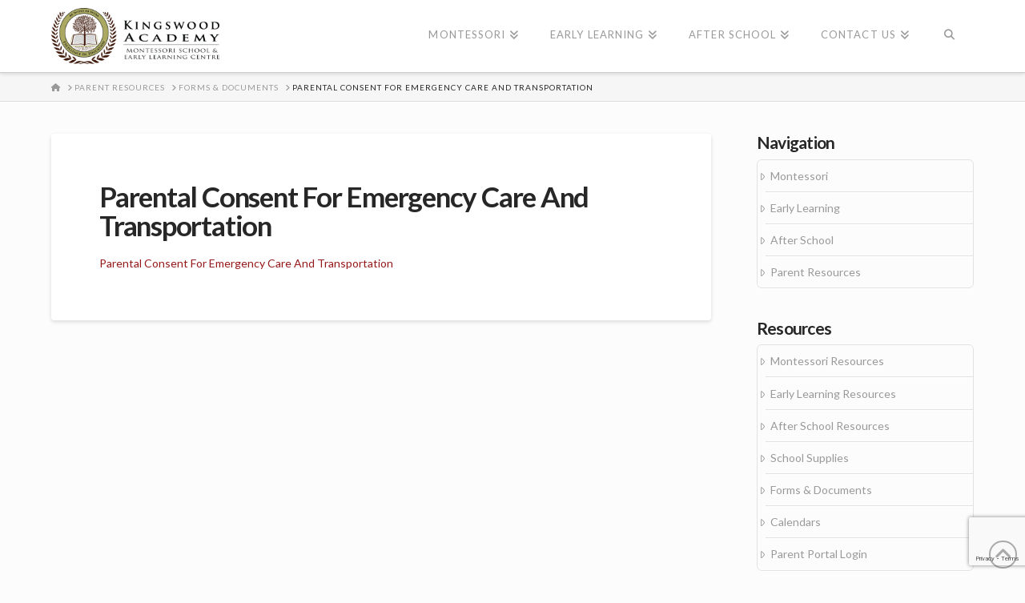

--- FILE ---
content_type: text/html; charset=utf-8
request_url: https://www.google.com/recaptcha/api2/anchor?ar=1&k=6LfvdIQUAAAAANjvP3E0-w9oSxf4vp6Fqc4z_vI0&co=aHR0cHM6Ly9raW5nc3dvb2RhY2FkZW15LmNhOjQ0Mw..&hl=en&v=9TiwnJFHeuIw_s0wSd3fiKfN&size=invisible&anchor-ms=20000&execute-ms=30000&cb=m4d94voljltv
body_size: 48338
content:
<!DOCTYPE HTML><html dir="ltr" lang="en"><head><meta http-equiv="Content-Type" content="text/html; charset=UTF-8">
<meta http-equiv="X-UA-Compatible" content="IE=edge">
<title>reCAPTCHA</title>
<style type="text/css">
/* cyrillic-ext */
@font-face {
  font-family: 'Roboto';
  font-style: normal;
  font-weight: 400;
  font-stretch: 100%;
  src: url(//fonts.gstatic.com/s/roboto/v48/KFO7CnqEu92Fr1ME7kSn66aGLdTylUAMa3GUBHMdazTgWw.woff2) format('woff2');
  unicode-range: U+0460-052F, U+1C80-1C8A, U+20B4, U+2DE0-2DFF, U+A640-A69F, U+FE2E-FE2F;
}
/* cyrillic */
@font-face {
  font-family: 'Roboto';
  font-style: normal;
  font-weight: 400;
  font-stretch: 100%;
  src: url(//fonts.gstatic.com/s/roboto/v48/KFO7CnqEu92Fr1ME7kSn66aGLdTylUAMa3iUBHMdazTgWw.woff2) format('woff2');
  unicode-range: U+0301, U+0400-045F, U+0490-0491, U+04B0-04B1, U+2116;
}
/* greek-ext */
@font-face {
  font-family: 'Roboto';
  font-style: normal;
  font-weight: 400;
  font-stretch: 100%;
  src: url(//fonts.gstatic.com/s/roboto/v48/KFO7CnqEu92Fr1ME7kSn66aGLdTylUAMa3CUBHMdazTgWw.woff2) format('woff2');
  unicode-range: U+1F00-1FFF;
}
/* greek */
@font-face {
  font-family: 'Roboto';
  font-style: normal;
  font-weight: 400;
  font-stretch: 100%;
  src: url(//fonts.gstatic.com/s/roboto/v48/KFO7CnqEu92Fr1ME7kSn66aGLdTylUAMa3-UBHMdazTgWw.woff2) format('woff2');
  unicode-range: U+0370-0377, U+037A-037F, U+0384-038A, U+038C, U+038E-03A1, U+03A3-03FF;
}
/* math */
@font-face {
  font-family: 'Roboto';
  font-style: normal;
  font-weight: 400;
  font-stretch: 100%;
  src: url(//fonts.gstatic.com/s/roboto/v48/KFO7CnqEu92Fr1ME7kSn66aGLdTylUAMawCUBHMdazTgWw.woff2) format('woff2');
  unicode-range: U+0302-0303, U+0305, U+0307-0308, U+0310, U+0312, U+0315, U+031A, U+0326-0327, U+032C, U+032F-0330, U+0332-0333, U+0338, U+033A, U+0346, U+034D, U+0391-03A1, U+03A3-03A9, U+03B1-03C9, U+03D1, U+03D5-03D6, U+03F0-03F1, U+03F4-03F5, U+2016-2017, U+2034-2038, U+203C, U+2040, U+2043, U+2047, U+2050, U+2057, U+205F, U+2070-2071, U+2074-208E, U+2090-209C, U+20D0-20DC, U+20E1, U+20E5-20EF, U+2100-2112, U+2114-2115, U+2117-2121, U+2123-214F, U+2190, U+2192, U+2194-21AE, U+21B0-21E5, U+21F1-21F2, U+21F4-2211, U+2213-2214, U+2216-22FF, U+2308-230B, U+2310, U+2319, U+231C-2321, U+2336-237A, U+237C, U+2395, U+239B-23B7, U+23D0, U+23DC-23E1, U+2474-2475, U+25AF, U+25B3, U+25B7, U+25BD, U+25C1, U+25CA, U+25CC, U+25FB, U+266D-266F, U+27C0-27FF, U+2900-2AFF, U+2B0E-2B11, U+2B30-2B4C, U+2BFE, U+3030, U+FF5B, U+FF5D, U+1D400-1D7FF, U+1EE00-1EEFF;
}
/* symbols */
@font-face {
  font-family: 'Roboto';
  font-style: normal;
  font-weight: 400;
  font-stretch: 100%;
  src: url(//fonts.gstatic.com/s/roboto/v48/KFO7CnqEu92Fr1ME7kSn66aGLdTylUAMaxKUBHMdazTgWw.woff2) format('woff2');
  unicode-range: U+0001-000C, U+000E-001F, U+007F-009F, U+20DD-20E0, U+20E2-20E4, U+2150-218F, U+2190, U+2192, U+2194-2199, U+21AF, U+21E6-21F0, U+21F3, U+2218-2219, U+2299, U+22C4-22C6, U+2300-243F, U+2440-244A, U+2460-24FF, U+25A0-27BF, U+2800-28FF, U+2921-2922, U+2981, U+29BF, U+29EB, U+2B00-2BFF, U+4DC0-4DFF, U+FFF9-FFFB, U+10140-1018E, U+10190-1019C, U+101A0, U+101D0-101FD, U+102E0-102FB, U+10E60-10E7E, U+1D2C0-1D2D3, U+1D2E0-1D37F, U+1F000-1F0FF, U+1F100-1F1AD, U+1F1E6-1F1FF, U+1F30D-1F30F, U+1F315, U+1F31C, U+1F31E, U+1F320-1F32C, U+1F336, U+1F378, U+1F37D, U+1F382, U+1F393-1F39F, U+1F3A7-1F3A8, U+1F3AC-1F3AF, U+1F3C2, U+1F3C4-1F3C6, U+1F3CA-1F3CE, U+1F3D4-1F3E0, U+1F3ED, U+1F3F1-1F3F3, U+1F3F5-1F3F7, U+1F408, U+1F415, U+1F41F, U+1F426, U+1F43F, U+1F441-1F442, U+1F444, U+1F446-1F449, U+1F44C-1F44E, U+1F453, U+1F46A, U+1F47D, U+1F4A3, U+1F4B0, U+1F4B3, U+1F4B9, U+1F4BB, U+1F4BF, U+1F4C8-1F4CB, U+1F4D6, U+1F4DA, U+1F4DF, U+1F4E3-1F4E6, U+1F4EA-1F4ED, U+1F4F7, U+1F4F9-1F4FB, U+1F4FD-1F4FE, U+1F503, U+1F507-1F50B, U+1F50D, U+1F512-1F513, U+1F53E-1F54A, U+1F54F-1F5FA, U+1F610, U+1F650-1F67F, U+1F687, U+1F68D, U+1F691, U+1F694, U+1F698, U+1F6AD, U+1F6B2, U+1F6B9-1F6BA, U+1F6BC, U+1F6C6-1F6CF, U+1F6D3-1F6D7, U+1F6E0-1F6EA, U+1F6F0-1F6F3, U+1F6F7-1F6FC, U+1F700-1F7FF, U+1F800-1F80B, U+1F810-1F847, U+1F850-1F859, U+1F860-1F887, U+1F890-1F8AD, U+1F8B0-1F8BB, U+1F8C0-1F8C1, U+1F900-1F90B, U+1F93B, U+1F946, U+1F984, U+1F996, U+1F9E9, U+1FA00-1FA6F, U+1FA70-1FA7C, U+1FA80-1FA89, U+1FA8F-1FAC6, U+1FACE-1FADC, U+1FADF-1FAE9, U+1FAF0-1FAF8, U+1FB00-1FBFF;
}
/* vietnamese */
@font-face {
  font-family: 'Roboto';
  font-style: normal;
  font-weight: 400;
  font-stretch: 100%;
  src: url(//fonts.gstatic.com/s/roboto/v48/KFO7CnqEu92Fr1ME7kSn66aGLdTylUAMa3OUBHMdazTgWw.woff2) format('woff2');
  unicode-range: U+0102-0103, U+0110-0111, U+0128-0129, U+0168-0169, U+01A0-01A1, U+01AF-01B0, U+0300-0301, U+0303-0304, U+0308-0309, U+0323, U+0329, U+1EA0-1EF9, U+20AB;
}
/* latin-ext */
@font-face {
  font-family: 'Roboto';
  font-style: normal;
  font-weight: 400;
  font-stretch: 100%;
  src: url(//fonts.gstatic.com/s/roboto/v48/KFO7CnqEu92Fr1ME7kSn66aGLdTylUAMa3KUBHMdazTgWw.woff2) format('woff2');
  unicode-range: U+0100-02BA, U+02BD-02C5, U+02C7-02CC, U+02CE-02D7, U+02DD-02FF, U+0304, U+0308, U+0329, U+1D00-1DBF, U+1E00-1E9F, U+1EF2-1EFF, U+2020, U+20A0-20AB, U+20AD-20C0, U+2113, U+2C60-2C7F, U+A720-A7FF;
}
/* latin */
@font-face {
  font-family: 'Roboto';
  font-style: normal;
  font-weight: 400;
  font-stretch: 100%;
  src: url(//fonts.gstatic.com/s/roboto/v48/KFO7CnqEu92Fr1ME7kSn66aGLdTylUAMa3yUBHMdazQ.woff2) format('woff2');
  unicode-range: U+0000-00FF, U+0131, U+0152-0153, U+02BB-02BC, U+02C6, U+02DA, U+02DC, U+0304, U+0308, U+0329, U+2000-206F, U+20AC, U+2122, U+2191, U+2193, U+2212, U+2215, U+FEFF, U+FFFD;
}
/* cyrillic-ext */
@font-face {
  font-family: 'Roboto';
  font-style: normal;
  font-weight: 500;
  font-stretch: 100%;
  src: url(//fonts.gstatic.com/s/roboto/v48/KFO7CnqEu92Fr1ME7kSn66aGLdTylUAMa3GUBHMdazTgWw.woff2) format('woff2');
  unicode-range: U+0460-052F, U+1C80-1C8A, U+20B4, U+2DE0-2DFF, U+A640-A69F, U+FE2E-FE2F;
}
/* cyrillic */
@font-face {
  font-family: 'Roboto';
  font-style: normal;
  font-weight: 500;
  font-stretch: 100%;
  src: url(//fonts.gstatic.com/s/roboto/v48/KFO7CnqEu92Fr1ME7kSn66aGLdTylUAMa3iUBHMdazTgWw.woff2) format('woff2');
  unicode-range: U+0301, U+0400-045F, U+0490-0491, U+04B0-04B1, U+2116;
}
/* greek-ext */
@font-face {
  font-family: 'Roboto';
  font-style: normal;
  font-weight: 500;
  font-stretch: 100%;
  src: url(//fonts.gstatic.com/s/roboto/v48/KFO7CnqEu92Fr1ME7kSn66aGLdTylUAMa3CUBHMdazTgWw.woff2) format('woff2');
  unicode-range: U+1F00-1FFF;
}
/* greek */
@font-face {
  font-family: 'Roboto';
  font-style: normal;
  font-weight: 500;
  font-stretch: 100%;
  src: url(//fonts.gstatic.com/s/roboto/v48/KFO7CnqEu92Fr1ME7kSn66aGLdTylUAMa3-UBHMdazTgWw.woff2) format('woff2');
  unicode-range: U+0370-0377, U+037A-037F, U+0384-038A, U+038C, U+038E-03A1, U+03A3-03FF;
}
/* math */
@font-face {
  font-family: 'Roboto';
  font-style: normal;
  font-weight: 500;
  font-stretch: 100%;
  src: url(//fonts.gstatic.com/s/roboto/v48/KFO7CnqEu92Fr1ME7kSn66aGLdTylUAMawCUBHMdazTgWw.woff2) format('woff2');
  unicode-range: U+0302-0303, U+0305, U+0307-0308, U+0310, U+0312, U+0315, U+031A, U+0326-0327, U+032C, U+032F-0330, U+0332-0333, U+0338, U+033A, U+0346, U+034D, U+0391-03A1, U+03A3-03A9, U+03B1-03C9, U+03D1, U+03D5-03D6, U+03F0-03F1, U+03F4-03F5, U+2016-2017, U+2034-2038, U+203C, U+2040, U+2043, U+2047, U+2050, U+2057, U+205F, U+2070-2071, U+2074-208E, U+2090-209C, U+20D0-20DC, U+20E1, U+20E5-20EF, U+2100-2112, U+2114-2115, U+2117-2121, U+2123-214F, U+2190, U+2192, U+2194-21AE, U+21B0-21E5, U+21F1-21F2, U+21F4-2211, U+2213-2214, U+2216-22FF, U+2308-230B, U+2310, U+2319, U+231C-2321, U+2336-237A, U+237C, U+2395, U+239B-23B7, U+23D0, U+23DC-23E1, U+2474-2475, U+25AF, U+25B3, U+25B7, U+25BD, U+25C1, U+25CA, U+25CC, U+25FB, U+266D-266F, U+27C0-27FF, U+2900-2AFF, U+2B0E-2B11, U+2B30-2B4C, U+2BFE, U+3030, U+FF5B, U+FF5D, U+1D400-1D7FF, U+1EE00-1EEFF;
}
/* symbols */
@font-face {
  font-family: 'Roboto';
  font-style: normal;
  font-weight: 500;
  font-stretch: 100%;
  src: url(//fonts.gstatic.com/s/roboto/v48/KFO7CnqEu92Fr1ME7kSn66aGLdTylUAMaxKUBHMdazTgWw.woff2) format('woff2');
  unicode-range: U+0001-000C, U+000E-001F, U+007F-009F, U+20DD-20E0, U+20E2-20E4, U+2150-218F, U+2190, U+2192, U+2194-2199, U+21AF, U+21E6-21F0, U+21F3, U+2218-2219, U+2299, U+22C4-22C6, U+2300-243F, U+2440-244A, U+2460-24FF, U+25A0-27BF, U+2800-28FF, U+2921-2922, U+2981, U+29BF, U+29EB, U+2B00-2BFF, U+4DC0-4DFF, U+FFF9-FFFB, U+10140-1018E, U+10190-1019C, U+101A0, U+101D0-101FD, U+102E0-102FB, U+10E60-10E7E, U+1D2C0-1D2D3, U+1D2E0-1D37F, U+1F000-1F0FF, U+1F100-1F1AD, U+1F1E6-1F1FF, U+1F30D-1F30F, U+1F315, U+1F31C, U+1F31E, U+1F320-1F32C, U+1F336, U+1F378, U+1F37D, U+1F382, U+1F393-1F39F, U+1F3A7-1F3A8, U+1F3AC-1F3AF, U+1F3C2, U+1F3C4-1F3C6, U+1F3CA-1F3CE, U+1F3D4-1F3E0, U+1F3ED, U+1F3F1-1F3F3, U+1F3F5-1F3F7, U+1F408, U+1F415, U+1F41F, U+1F426, U+1F43F, U+1F441-1F442, U+1F444, U+1F446-1F449, U+1F44C-1F44E, U+1F453, U+1F46A, U+1F47D, U+1F4A3, U+1F4B0, U+1F4B3, U+1F4B9, U+1F4BB, U+1F4BF, U+1F4C8-1F4CB, U+1F4D6, U+1F4DA, U+1F4DF, U+1F4E3-1F4E6, U+1F4EA-1F4ED, U+1F4F7, U+1F4F9-1F4FB, U+1F4FD-1F4FE, U+1F503, U+1F507-1F50B, U+1F50D, U+1F512-1F513, U+1F53E-1F54A, U+1F54F-1F5FA, U+1F610, U+1F650-1F67F, U+1F687, U+1F68D, U+1F691, U+1F694, U+1F698, U+1F6AD, U+1F6B2, U+1F6B9-1F6BA, U+1F6BC, U+1F6C6-1F6CF, U+1F6D3-1F6D7, U+1F6E0-1F6EA, U+1F6F0-1F6F3, U+1F6F7-1F6FC, U+1F700-1F7FF, U+1F800-1F80B, U+1F810-1F847, U+1F850-1F859, U+1F860-1F887, U+1F890-1F8AD, U+1F8B0-1F8BB, U+1F8C0-1F8C1, U+1F900-1F90B, U+1F93B, U+1F946, U+1F984, U+1F996, U+1F9E9, U+1FA00-1FA6F, U+1FA70-1FA7C, U+1FA80-1FA89, U+1FA8F-1FAC6, U+1FACE-1FADC, U+1FADF-1FAE9, U+1FAF0-1FAF8, U+1FB00-1FBFF;
}
/* vietnamese */
@font-face {
  font-family: 'Roboto';
  font-style: normal;
  font-weight: 500;
  font-stretch: 100%;
  src: url(//fonts.gstatic.com/s/roboto/v48/KFO7CnqEu92Fr1ME7kSn66aGLdTylUAMa3OUBHMdazTgWw.woff2) format('woff2');
  unicode-range: U+0102-0103, U+0110-0111, U+0128-0129, U+0168-0169, U+01A0-01A1, U+01AF-01B0, U+0300-0301, U+0303-0304, U+0308-0309, U+0323, U+0329, U+1EA0-1EF9, U+20AB;
}
/* latin-ext */
@font-face {
  font-family: 'Roboto';
  font-style: normal;
  font-weight: 500;
  font-stretch: 100%;
  src: url(//fonts.gstatic.com/s/roboto/v48/KFO7CnqEu92Fr1ME7kSn66aGLdTylUAMa3KUBHMdazTgWw.woff2) format('woff2');
  unicode-range: U+0100-02BA, U+02BD-02C5, U+02C7-02CC, U+02CE-02D7, U+02DD-02FF, U+0304, U+0308, U+0329, U+1D00-1DBF, U+1E00-1E9F, U+1EF2-1EFF, U+2020, U+20A0-20AB, U+20AD-20C0, U+2113, U+2C60-2C7F, U+A720-A7FF;
}
/* latin */
@font-face {
  font-family: 'Roboto';
  font-style: normal;
  font-weight: 500;
  font-stretch: 100%;
  src: url(//fonts.gstatic.com/s/roboto/v48/KFO7CnqEu92Fr1ME7kSn66aGLdTylUAMa3yUBHMdazQ.woff2) format('woff2');
  unicode-range: U+0000-00FF, U+0131, U+0152-0153, U+02BB-02BC, U+02C6, U+02DA, U+02DC, U+0304, U+0308, U+0329, U+2000-206F, U+20AC, U+2122, U+2191, U+2193, U+2212, U+2215, U+FEFF, U+FFFD;
}
/* cyrillic-ext */
@font-face {
  font-family: 'Roboto';
  font-style: normal;
  font-weight: 900;
  font-stretch: 100%;
  src: url(//fonts.gstatic.com/s/roboto/v48/KFO7CnqEu92Fr1ME7kSn66aGLdTylUAMa3GUBHMdazTgWw.woff2) format('woff2');
  unicode-range: U+0460-052F, U+1C80-1C8A, U+20B4, U+2DE0-2DFF, U+A640-A69F, U+FE2E-FE2F;
}
/* cyrillic */
@font-face {
  font-family: 'Roboto';
  font-style: normal;
  font-weight: 900;
  font-stretch: 100%;
  src: url(//fonts.gstatic.com/s/roboto/v48/KFO7CnqEu92Fr1ME7kSn66aGLdTylUAMa3iUBHMdazTgWw.woff2) format('woff2');
  unicode-range: U+0301, U+0400-045F, U+0490-0491, U+04B0-04B1, U+2116;
}
/* greek-ext */
@font-face {
  font-family: 'Roboto';
  font-style: normal;
  font-weight: 900;
  font-stretch: 100%;
  src: url(//fonts.gstatic.com/s/roboto/v48/KFO7CnqEu92Fr1ME7kSn66aGLdTylUAMa3CUBHMdazTgWw.woff2) format('woff2');
  unicode-range: U+1F00-1FFF;
}
/* greek */
@font-face {
  font-family: 'Roboto';
  font-style: normal;
  font-weight: 900;
  font-stretch: 100%;
  src: url(//fonts.gstatic.com/s/roboto/v48/KFO7CnqEu92Fr1ME7kSn66aGLdTylUAMa3-UBHMdazTgWw.woff2) format('woff2');
  unicode-range: U+0370-0377, U+037A-037F, U+0384-038A, U+038C, U+038E-03A1, U+03A3-03FF;
}
/* math */
@font-face {
  font-family: 'Roboto';
  font-style: normal;
  font-weight: 900;
  font-stretch: 100%;
  src: url(//fonts.gstatic.com/s/roboto/v48/KFO7CnqEu92Fr1ME7kSn66aGLdTylUAMawCUBHMdazTgWw.woff2) format('woff2');
  unicode-range: U+0302-0303, U+0305, U+0307-0308, U+0310, U+0312, U+0315, U+031A, U+0326-0327, U+032C, U+032F-0330, U+0332-0333, U+0338, U+033A, U+0346, U+034D, U+0391-03A1, U+03A3-03A9, U+03B1-03C9, U+03D1, U+03D5-03D6, U+03F0-03F1, U+03F4-03F5, U+2016-2017, U+2034-2038, U+203C, U+2040, U+2043, U+2047, U+2050, U+2057, U+205F, U+2070-2071, U+2074-208E, U+2090-209C, U+20D0-20DC, U+20E1, U+20E5-20EF, U+2100-2112, U+2114-2115, U+2117-2121, U+2123-214F, U+2190, U+2192, U+2194-21AE, U+21B0-21E5, U+21F1-21F2, U+21F4-2211, U+2213-2214, U+2216-22FF, U+2308-230B, U+2310, U+2319, U+231C-2321, U+2336-237A, U+237C, U+2395, U+239B-23B7, U+23D0, U+23DC-23E1, U+2474-2475, U+25AF, U+25B3, U+25B7, U+25BD, U+25C1, U+25CA, U+25CC, U+25FB, U+266D-266F, U+27C0-27FF, U+2900-2AFF, U+2B0E-2B11, U+2B30-2B4C, U+2BFE, U+3030, U+FF5B, U+FF5D, U+1D400-1D7FF, U+1EE00-1EEFF;
}
/* symbols */
@font-face {
  font-family: 'Roboto';
  font-style: normal;
  font-weight: 900;
  font-stretch: 100%;
  src: url(//fonts.gstatic.com/s/roboto/v48/KFO7CnqEu92Fr1ME7kSn66aGLdTylUAMaxKUBHMdazTgWw.woff2) format('woff2');
  unicode-range: U+0001-000C, U+000E-001F, U+007F-009F, U+20DD-20E0, U+20E2-20E4, U+2150-218F, U+2190, U+2192, U+2194-2199, U+21AF, U+21E6-21F0, U+21F3, U+2218-2219, U+2299, U+22C4-22C6, U+2300-243F, U+2440-244A, U+2460-24FF, U+25A0-27BF, U+2800-28FF, U+2921-2922, U+2981, U+29BF, U+29EB, U+2B00-2BFF, U+4DC0-4DFF, U+FFF9-FFFB, U+10140-1018E, U+10190-1019C, U+101A0, U+101D0-101FD, U+102E0-102FB, U+10E60-10E7E, U+1D2C0-1D2D3, U+1D2E0-1D37F, U+1F000-1F0FF, U+1F100-1F1AD, U+1F1E6-1F1FF, U+1F30D-1F30F, U+1F315, U+1F31C, U+1F31E, U+1F320-1F32C, U+1F336, U+1F378, U+1F37D, U+1F382, U+1F393-1F39F, U+1F3A7-1F3A8, U+1F3AC-1F3AF, U+1F3C2, U+1F3C4-1F3C6, U+1F3CA-1F3CE, U+1F3D4-1F3E0, U+1F3ED, U+1F3F1-1F3F3, U+1F3F5-1F3F7, U+1F408, U+1F415, U+1F41F, U+1F426, U+1F43F, U+1F441-1F442, U+1F444, U+1F446-1F449, U+1F44C-1F44E, U+1F453, U+1F46A, U+1F47D, U+1F4A3, U+1F4B0, U+1F4B3, U+1F4B9, U+1F4BB, U+1F4BF, U+1F4C8-1F4CB, U+1F4D6, U+1F4DA, U+1F4DF, U+1F4E3-1F4E6, U+1F4EA-1F4ED, U+1F4F7, U+1F4F9-1F4FB, U+1F4FD-1F4FE, U+1F503, U+1F507-1F50B, U+1F50D, U+1F512-1F513, U+1F53E-1F54A, U+1F54F-1F5FA, U+1F610, U+1F650-1F67F, U+1F687, U+1F68D, U+1F691, U+1F694, U+1F698, U+1F6AD, U+1F6B2, U+1F6B9-1F6BA, U+1F6BC, U+1F6C6-1F6CF, U+1F6D3-1F6D7, U+1F6E0-1F6EA, U+1F6F0-1F6F3, U+1F6F7-1F6FC, U+1F700-1F7FF, U+1F800-1F80B, U+1F810-1F847, U+1F850-1F859, U+1F860-1F887, U+1F890-1F8AD, U+1F8B0-1F8BB, U+1F8C0-1F8C1, U+1F900-1F90B, U+1F93B, U+1F946, U+1F984, U+1F996, U+1F9E9, U+1FA00-1FA6F, U+1FA70-1FA7C, U+1FA80-1FA89, U+1FA8F-1FAC6, U+1FACE-1FADC, U+1FADF-1FAE9, U+1FAF0-1FAF8, U+1FB00-1FBFF;
}
/* vietnamese */
@font-face {
  font-family: 'Roboto';
  font-style: normal;
  font-weight: 900;
  font-stretch: 100%;
  src: url(//fonts.gstatic.com/s/roboto/v48/KFO7CnqEu92Fr1ME7kSn66aGLdTylUAMa3OUBHMdazTgWw.woff2) format('woff2');
  unicode-range: U+0102-0103, U+0110-0111, U+0128-0129, U+0168-0169, U+01A0-01A1, U+01AF-01B0, U+0300-0301, U+0303-0304, U+0308-0309, U+0323, U+0329, U+1EA0-1EF9, U+20AB;
}
/* latin-ext */
@font-face {
  font-family: 'Roboto';
  font-style: normal;
  font-weight: 900;
  font-stretch: 100%;
  src: url(//fonts.gstatic.com/s/roboto/v48/KFO7CnqEu92Fr1ME7kSn66aGLdTylUAMa3KUBHMdazTgWw.woff2) format('woff2');
  unicode-range: U+0100-02BA, U+02BD-02C5, U+02C7-02CC, U+02CE-02D7, U+02DD-02FF, U+0304, U+0308, U+0329, U+1D00-1DBF, U+1E00-1E9F, U+1EF2-1EFF, U+2020, U+20A0-20AB, U+20AD-20C0, U+2113, U+2C60-2C7F, U+A720-A7FF;
}
/* latin */
@font-face {
  font-family: 'Roboto';
  font-style: normal;
  font-weight: 900;
  font-stretch: 100%;
  src: url(//fonts.gstatic.com/s/roboto/v48/KFO7CnqEu92Fr1ME7kSn66aGLdTylUAMa3yUBHMdazQ.woff2) format('woff2');
  unicode-range: U+0000-00FF, U+0131, U+0152-0153, U+02BB-02BC, U+02C6, U+02DA, U+02DC, U+0304, U+0308, U+0329, U+2000-206F, U+20AC, U+2122, U+2191, U+2193, U+2212, U+2215, U+FEFF, U+FFFD;
}

</style>
<link rel="stylesheet" type="text/css" href="https://www.gstatic.com/recaptcha/releases/9TiwnJFHeuIw_s0wSd3fiKfN/styles__ltr.css">
<script nonce="S6hs06Aq--aTev8-HjydTQ" type="text/javascript">window['__recaptcha_api'] = 'https://www.google.com/recaptcha/api2/';</script>
<script type="text/javascript" src="https://www.gstatic.com/recaptcha/releases/9TiwnJFHeuIw_s0wSd3fiKfN/recaptcha__en.js" nonce="S6hs06Aq--aTev8-HjydTQ">
      
    </script></head>
<body><div id="rc-anchor-alert" class="rc-anchor-alert"></div>
<input type="hidden" id="recaptcha-token" value="[base64]">
<script type="text/javascript" nonce="S6hs06Aq--aTev8-HjydTQ">
      recaptcha.anchor.Main.init("[\x22ainput\x22,[\x22bgdata\x22,\x22\x22,\[base64]/[base64]/[base64]/[base64]/[base64]/[base64]/[base64]/[base64]/[base64]/[base64]\\u003d\x22,\[base64]\x22,\[base64]/CvVTCn3bCsMOtBwfCqMK1e0/Du8OcBMKTR8KnGsOkwpLDpw/DuMOiwrMuDMKuecOfB0opaMO4w5HCvMK+w6AXwr7DpyfClsO4BDfDkcKJQ0NswoXDvcKYwqo6wrDCgj7CucOQw79Iwr/[base64]/[base64]/wqN1wqPCg8Klw7V7PH9+CcOlVx0swowLWMK/DDLCmsOMw6tswpbDs8OTW8K4w6bCixLCh29nwqfDlsO2wpzDjXzDnsOZwq/DvcOjNcKREMKORcK9wrrDrcORPMKnw5LCnsOSw4g5R0jDnE7DiHdZw4BFJ8OjwptQNcODw7gvQMK3PcOAwqhXw7hWeyHCrMKYfGnDqB7CtzXCisK1H8OGw68MwoLDrBxmFz0Sw6tkwoUuVsKacG/DsiJadUHDmcKbwqFmeMKOZsKjwq4FE8O+wq97CiYrwqrDocK0DHXDoMOswq7DrMKYCCN/w7lhVwZLMiXDiiBbbmtsw73DqmAFWlhMV8OZwqvDmsKGwqbDlHtiL3DCpcKcCMKzN8Olw5PCiRcYw4svdg3DhwViwqXCogsww5vDvhPCmcOIVMK5w7Yxw5dowpo/wrFJwqtxw4rChAYBIMOmXMOVKxLCs2rClGYLbhhIwq0zw6UGw5Yyw4REw4bDrcK9QcK6wobCkS9Jw6oSwqjCmS8EwqNYwrLCncOVGQrCtUBVfcO/w5Jnw4s4w7jCoEXDncK5w7p7Ok1kwrwTw44lwogWFycSw4DDrcKQT8Ovw6PCrV0Kwr8kbWprw5XDjcK9w6hPw57Dv0VUw6jDnCMjf8KUbsKJw53CinIfwonDkzRMBl/DuWJQw7AowrXDslUyw6s7JBbDjMKBwqjDqynDl8OFwppbVcOiTMOqcQt8w5LDhCrCqMKwcwdJe2wUajvCoQ0lRlkAw78kCzkRccKBw6khwpDChsOJw5zDisOgGCMow5bDhsOeFRsEw5TDgQBNesKXNnllXD/DvMOyw6zChcO9RMOvMWlywoAOcCvDn8OdBUfDscOfRcOzLGbCtsKBcAonJ8KmQlLCgsKXbMKRw7rCuy5+wo3ClQAHKsOieMONH0ELwpzDvzd7w5U8FzAcOHoCOsKnQGISw5w9w7nCiw0AVCbCmBTCt8KReHIZw4hcwopyHcO8B3ZQw6fDk8Kiw5g6w73DhF/Di8OJGzgQeRY/w7YTUsKdw6TDvDgVw5XCjQknVBfDtcO5w4fCgsO/wqoBwofDuAVpwp/CmsO6HsKJwpAzwrXDpBXDi8OjFANfNMKlwpUySEUiw6IpE3c2CcOOCcOPw5/DtcOWJjkVBhoVCcKBw4Vtwo5qGCTCuTYGw7/Dt3A6w6wxw77CuGk+QVfCrcOyw6heOcOewojDs13DrsOBwpnDicORZsKlw4rCgkwWwrxsYcKfw4/DrcO2MW4vw5jDnFTCucO9NwLDusOdwoXDssOCwrfDvxDDrcKKw6TCqkg4NWEgbDRAJsKjH0k2VihUAjXCk23Dq1Vyw6TDoQEWL8OUw6YzwobCrhXDhQfDj8KzwpdOD3UCYcO6b0nCocO9DCfDncOzw6xiwpsCIcObw6JNXsO3RQhxbsOZwrPDjh1ew7vCvS/[base64]/[base64]/DjWvDmz3DqsO1A1DDjj7CqFTCniXDkMKRwrcrwpw+fnZbwrDCtkptw6HDjcKFwqrDo3ASw4fDj0omemJxwrp7G8KVwr3CsknDmX3DmsOvw4c/woRyccK6w6fDsgARw6AdDgUdwo9mUBZ4axB2wpVCS8KcHMKlL2kXfMKpcCzCmCPClCHDssKZwqvDq8KHwoZ6woYSRcOzd8OQNipjwrAPwr1rDRHDt8OdAHNRwrnCim/[base64]/CmyHCpsK4TsOYw6zCv0bCicOOOcOLE8O2RnVJw6U9ZsKPEcO3G8Kpw6vCog3DhMKdwowaPsO0f2jDolpPwosWFcOjHQMYbMOrwo11anLCn3HDvUXCoS/Ci0pOw7UvwpnDs0DCkXsaw7Jrw4PCk0jDmsO9RQLChE/CrsKEwrLDgMOITH3DtMKlwr4lwoTDrsK3w5zDjTpKawoBw5FKw4UDJTbCoh0jw6nCh8OxNCgpAcKAw7bCkEdpwrE4bcK2wpxNQSnCqzHDjMKUUcK+WVIoD8KJwqV0wrXClQBsBX4fXwVhwq/[base64]/[base64]/TMOUQzfCg8KWw7PCuj/[base64]/CrsKPw7DDmxPDimXCssKvwrbCmsKMw6E8asOnwrLCs0HCm3fCqHvCowxtwo93w4LDkhLDgzIYGcKMS8KrwqFUw5BdCULClCBlwp10PMK/diMZw6ZjwokPwo1tw5zDmsOuw6PDi8KNwrsGwpdFwpfDi8O2RmHClMO3PMKxwr5WSsKBdFs3w7hpw53CicKpLS1lwq4ww4jCm0sUw5NXBjRkIcKIJAbClsO5wqbDqWLCh0JgfnpCHcKUUcOewpHDoCBUSFzCtMO5NcOfUExJEhhVw5/Dl0gAK3xbwp3DqcO4woRlwr7DvicFbyhSw6rDswVFwqfDnMKKwo81wrA2c03CsMOIKMOOw5sie8Kkw6F4MhzDtMOdIsOBS8O2IErCkTfDm1nDnmTCu8O4MsK9MMOHCVHDoGLDpQTDlcOiwqPCr8KFw6cnVMOtw4B+Nw/DjVDCm2HDkX7DgCMPXmXDpcOnw4nDhsKzwpHCnmJ1USjCjV91aMK+w6TCnMKnwqnCijzDvCcrfUw2CXJYUk3DmUXClsKEw4DCscKlCcO3wq3DrcODcGjDnnTCl2/DksOPFMOswrfDvcKyw4LDicKTLD1Fw7pYwrfDnwhnwpjCusOXw747w6FKwq3Cv8KCfD/DlG3DusO/[base64]/BHYCXw9wwoHCiMKww6Z6AMKnw7ARwoVKw6fCssO/SzJJCAPCs8KBw7PDknLDjMO1E8KoIsOHAjnDscK1PMOAQcK9Gh3DhzF4fE7ClsOXPcKGw63Dn8KhLcOJw4lRw50dwqDCkBF+eSLDqG/CtjoVHMOjKMOTUsORbMK/[base64]/w5vDoAAhwpXDmMO6wrrDp8Kxwq5Fw73CjE3DqhDCusK3wrPCvsOmwpHCgMOXwo7DicKmRHwJH8KOw5MZw7MnS0nCj3/CvMKCwrLDiMOROcKewrbCq8OiKE4GZgkgcsK+TsOAw53DhWnChAVSw43CisKcw4bDoCzDvW/DjyrCtmbCgFgLw7MgwqBQw6Bpw4DCgGgMw6N4w67CjsOKB8K5w5E2UMKhw5jDmWHCtWteSmJIJ8OaRxfCgsKkw69KXC/[base64]/WsK3F8Kkwq8CVETDvwN5wrDCjSh6wpnDpToifsKkYMOJGFrCl8O4wrnDkDnDlVFzBMOuw7/DgsOoARzCjcKLL8Ozw4UMWHTDlVQGw67Dpy4Bw6Zow7ZrwovCvMOkwr/Co0pjwojDlytUKMKdIlAxU8KhWlB1wqJEw48VLy/CiATCoMOGw6RuwqzDvMOQw5RYw4ltw5B6wqDCq8O8PsOmFCFFCATCt8KVwrRvwovDg8KGwrUWaRptc0YhwoJjVMOHw7wIesKCdgdCwp7CusOIw6LDpWt3wrZQwprCgxDDoh1+KsKjw43Dn8KDwrdoKw3DrnfDncKVwoAywqM7w6wzwpYywo0dUCXCkwhwJBcLDMKUZj/DvMO6PUfCj34OfFpQw51CwqTCli0bwpwkHBvCny9sw6fDpRB0w6fDuR/DnnsGCMKww4LDs3suwonDiXBbwoteOsKdU8K7bcKUAsKbLMKXBlh+w6RVw4jClhtjNDwQwpLCmsKcGgxfwp/Di2kBwrcQwp/CujTCvC/CiAfDnsOPaMKJw70iwqJCw7YEA8OxwqXCpn09bcO7XnzDjmzDqsO0f1vDjjtYbWJ+QsKvAE0fwoc6wp/CtUcWw6HDrsK9w6vChC82A8Kmwo7DpMO+wrZFwr08AGY2YiDCrCTDhQTDjUfCmcOFMcKjwo/DswLCpFBbw44oR8K8alrCsMKMwqHCoMKtBMOAXTRsw6pNwoIjwr5xw4QvEsKZAQBkBnRETsOoOWDCusKOw5JLwofDni1aw5d1woYMwpxLd2xYMVI5NMOobw3Cu3/CvcOBBkRhwovDhMKkwpUbwqvDoWIFVFUKw6/CjsKpD8O7LMKpwrZsUgvCjh3ChXRJwr8pFcOMw7PCrcKXcMKqGUnDq8OVGsODNMKvRn/Cn8O6wrvDuhrDrFZ8woweOcKFwr4OwrLDj8OhGkPCh8K7wpJSFVhdwrIfak1dw4t6ZcOGw47DnMOyfBNvFRzDncK8w6zDolXCmcOrfMKULkbDksKuFk/CtRASHzJia8K8wrXClcKJwo/DvC8wBMKFBXDCvEEOwoltwpjDlsK+GQ5UHMKyeMKwWQvDvXfDhcOKJWRUXUdxwqTDqV/DqFLCvxLCvsOTIsKkT8Kkw4/CuMKyPB5xw5fCs8KAFy9Gwr3DncOywrnDuMO1a8KXZnZ2w5Ugwoc6w5rDmcOwwo4lAm/DvsKqw6l8eg8UwoQqCcO4ZQTConFHd0ZPw6xMU8OIHsK0w6AmwoZXMsKyAQs2wrJUwrbDvsKIW1NTw4TCv8KrwoTDu8KNZl3DpSRtwojDkQAgWsO9Ew8+VBjDsADCtUZ+w5QOZGtDwrEub8OPUGZ/w4jCpXfDiMOuw6E1woLDgMKOw6HCgSMbHcKGwrDClsKhScKAfinCpzbDkzHDocOKfsO3w5YVw7HCsRkUwrg2w7nCoWBGw5rDsXjCrcOhwq/DrsKZFsKNYmVIw5XDqTUJM8ONw4oBw7Ruwp9ODxRyScK5wrwKNyFCwoltw6zDhS0WZMOJJiMSOk/CiXPDjzh/wpNhw5HDqsOCMsKbC0lDKcK6EsK6w6UmwrNnQT/DknwiNMOEdz3Cnm/DvcK0wq4TccOuRMOpwo8VwqFWw5TCvxVRw6V6wqRrfMK5GkMlwpHCmcKXCEvDjcOxw68rwq8LwqUPaAfDmWjDqE7DiQQrcwV9EsKAKsKUwrY1LBnDi8Kyw6/[base64]/CusOaKUTDlm5iGMKhCRrCjTwLG8OgwqXDmMOhwqbCvsO2IWDDvcKUw6EHw4jDkXDDjBs3wrzCklN+wrDCnsOJQsKLwpjDu8KdFigQwqDCmkIVLMOEwrUmW8OYw584fGlvCMOgf8KRE0HDlAt9wod6w43Dm8KGwqkmacKlw6/[base64]/wrNlwoI8w6kdYTDCnsKJwpXCgcOVwowjYsOGw7PDlDYFwq7Do8OOworDvU5EE8Ocw4kXHiIKVsOUw4fDjsKOwotASTRpw4sYw5PCng/[base64]/DqDM8MVQQOsOhw5JcN8OjwrTDtcKjCsKlw4bCvFxcWMKxTMKBUyPCrSBSw5daw57ClTlKdjpdw5fCun8+wpN2E8ObecO/NzkTEzJ/[base64]/Dk8OfVMKDHMO2w6lkwrvDqcK0wqtRw6fCvgduOMKFN8OedEvCncOjFzjCvsOow4cnw4pKwpAwY8OWdMKLw4c/w73CtFvDhMKCwq7CjsOQNTgsw4wPb8K3dcKSRcKya8O8LRHCqh1HwrTDksODwpHCrmNOcsKTC24OXsOtw4Bzwo94LWDDmgtFwrhDw43CkcOOw5IJEsOXwr/CosOZEUvDpcKMw7sUw7Nww4MvMMKzw5Niw55xKRzDpBTCrsKjw7ohw5snw4LCncK5AMKETFnDu8OdAcOzC0/[base64]/DpF/[base64]/[base64]/DucK/SjXDsgwOZU1/[base64]/Cm8OzSyBbf2nCohjCkHDCiTkJD8OBG8O9XVjDtSfDqy/CkGTDhsK1XcOkwoDChcKtwqVaNh7Du8O8CsKuwrzCtsKxJcO8QCtTO3jDssOwGcOuBVEJw4N+w7PCtAU3w4rDrcKzwrI+wpsTVWM/NgJMw5lKwpfCqSdrQ8K3w5HCkiwRACzDqwRqI8OURcOsdwTDq8OZwqcRKcKSLyxew6ciw6HDnMKQKRXDmVXDpcK9HUEww4LDksKJwo7Ci8OIwoPCnUd4wq/DnBPChsOZOl9JYR4LwozDisObw4nChsKFw6oRaAxXDUYgwrHCvmfDkUrCgcOQw5vChcKrYlDDtnLCmsOGw67DmMKSwpMKSj/ClD5RHDDCncOeNFzDhHHCr8OdwoPCvnIbVTFuw7zDgVDCnFJnEVNkw7jDqBZHeWJiUsKtPcOOGifDs8KKYMOLw6g9akxIwrHCucO9H8K/IgZTG8OTw47Crg/Cm3IIwrvDl8OwwqTCrcK1w5rCucO6wroKw7XDiMKCGcKOwpjCjhZ9wqkHckfCucKyw5nChcKAD8KfVQ3Do8OqCEbDoGrDucK1w5gZN8Kow4vDoFzCuMKvSw8AH8K6Q8KqwrbDm8O/w6YQwprDtzMCw6zDscOSw5BmJcKVYMKddA/CtcOSAsKiwroPNl4ER8Kkw7R9wpE4K8KnKMKbw4/CnCrCpMKpBcO7aXLDisO7b8K6OsOqw4NSwp3CrMKNWRoIN8OGdzMow6FZwpt+dygnZ8OcQTNYRMOJGzPDu1bCp8O5w7Blw5HCu8KHwpnCusKDeVYPwo9ZT8KLEznDlMKnwr9zYStKwpvCpBfDrSgsAcOEwrNpwo9ibMKYE8ORwrXDmhA3UXdMaTHDu3zChy/ChMO1woTDmMK3QcKwGHBnwoHDmTx2GMK7w6DCrUwqIGjCgQl+wo1UCcKTJhfDncKmJ8KAemRDbgkTO8OqBx7CqsO1w6opDEZlw4PCpBEZwr7DosO6E2YIXEFgw5Fqw7XCkcObw6HCojTDmcO6CcOOwpPCnQ7DqVDDiV5wRMKpDSrDj8KdMsO1w5djwqvCnj/CvsKNwqZMw5RJwqHCh1xaSsKBH3E/wplpw4ISwoHCmw4mQ8KCw70JwpXDvsOhwp/CsRY+A1vDpcKSwo8Ow4TCpw9XesOQA8Oew5t8w5YscBXDq8OFwo3DpRhnw7rCmGURw67CkBAEwpXCnxhEwp5kBwvCsEDDncK6wo/ChsOFwolUw5fCtMKrenPDgMKjVMKRwpV9wroPw4LClhgIwqdewovDrHBTw6/Dp8O/wplFRH7DuX0Bw6jCk0TDnVjCgcO2Q8KZcMO6w4zCmsKiw5XCvMK8DsKswpfDj8KRw6FHw4B5WV8/[base64]/DkcOYwrnDlXpfCh8Pwo8bRm/[base64]/[base64]/wq/Cu8OEwogVwpRxw7HClxkmwpjCgUwlw7nDosOaZsKEwowFAMKmwoZew6U5w6TDnsO6wpdVI8O/[base64]/w4lELMO6L2rCnMKYwp7DtxrDocKfwqlow4AzRcO/[base64]/w5wvBcOgwpLCnsKgwr7CrMOSEwxGMxzDknnCscOYwrnDlRAXw4TClcO2AXHCpcKkVcOsZ8OMwqTDl3PCkyZgTyjCqGocwrTCnC4+RsKPCsOiSEDDgVzCr3xJUcOhOcOKwqvCsl4pw6LCgcKyw4hxBj/CmmhUDmHCi08hw5HCokLCuTnCuW1Fw593wovCv3lICEkRUsOxF0YWQ8O8wrQMwr8Yw6kHwoMEYEnDjTxzA8OgUcKVw4XCnsOuw5/Cv2UXecOTw6ACeMOQOEYUfnghwoE4wroiwrPDssKBaMOaw5XDv8OARAALHQnDg8O1wp91w65MwpfDsgHCqsK3woxCwpvCtxrCo8OhNkFAAkDCmMK3bHVMw7/[base64]/FcOQwrfCpx8meMKLFlLDuDLCgsKTVT5/w6hgTE7Dsikiwr7ChQTCqUFdw59Rw7fDmHkWD8OjU8Ktw5UuwocMwosfwprDlMOQwqvCkyPDgcOReAfDr8OmRcKzdGvDkh8jwrsDIsORw6jDgcKww6h9wpx+wqg7eynDkEbCrCwdw6/[base64]/CknMrw6/CicKMwp/CqMKkNDnChcO3w5AJCwDCnsKWGg83cHnChcK0QCVNSsKtIsOBZcK5w5rDtMOAT8O+IMO1wpoif2jCl8ODwovCo8Oaw5knwo/CjxAXF8KdAiXCncO0UDFTwpZ3wrtKLcK5w6U4w5F5wqHCpWLDvMKRUcOxwo16wphBw4TCoCgAw5jDsUHCusO9w4VVRyVuwpjDu0hywoZSSMOJw7zCvFNMw5XDocK4BcKkKQHCpgzCi3ZswqBQwo04B8O5WWFrwozCvMOVw5vDg8KuwobDocOtAMKAQ8K4wprCm8Kcwp/DscK5NMOxw4ERwqdKeMOUwrDCh8Krw4LDrcKjw6jCrhVPwr7Ctz1vKDDDrg3DugEtworCpMOuXcOzwp/DhsK1w5gHAhXDkg7DosKCwqXCrW4nw7ohA8Onw4PCs8Ozw4fCl8KHP8OtFcK5w5/DlMOpw4/CgBzCkkE/[base64]/ChcO+NHJEw5AGV8KIPMKtwr3DmCRKKlPDjDE+w4Fqw49dZwoQGsKef8KmwpcHw7sNw6FafcKpwrFiw4V0R8KUCMK/wospw5zCosOpOA9tOjDCh8Oawp3DicOvw5HDoMK0wpBaCFzDj8OleMO3w4/CtQJLZcO+wpNOPkDCpcO/wrrDtQnDtMKzPjPDrVHCsGoxdcOyKjrDrMOUw5EBwo7DnmIZUGh4GsKswoUua8Oxw6k0BnXCgsKBRlbDlcO0w4B1w7/Dv8KvwqkOWRR1w7HDowQFwpdVWSAaw7/[base64]/DpsKZAy3DhcKZwpLDr10hwrg+AcKKw490C8KBB8Ogw6vDjsKxMzfDhcK3w6Ngw4hww7LCiiRqR1nDisKBw67Cogg2QsOMwpzDjsOHZjTDnMO1w5N+TcO+w7caL8Ozw7EOP8KbezbClMKWKsOtRVjCuGVMw6EBRX7DisKcwp/Ck8OwwqrDjMK2QlRqwqrDqcKbwqUlRErDkMOZSm7Dj8KFTULDt8KBw78KVMKeM8KCwpJ7TEDDhsKuwrPDpyPCiMODw5fCpGvCqsKDwporDGRuAlsRwqvDqsK0YjPDvQQSX8Oxw71Gw7wMw7VxL2nCv8O1AVzCvsKhFcOuwrjDkQE/w4PCnCk4w6U0wqnCnCvDusOnw5ZcOcKtw5zDqsOtw7DDq8Ojwq5eYADDrgELRcO0wqzDpMKgw5fDhMOZwqrCkcKTcMKYeG7Dr8OhwrI/[base64]/DvAbDi8KZwrHCujBAw7/DhMK0LMKYSMOGwpfDlmxVwrnCiwnDsMOEwqfCncK9OcKNMwQNw7zCsntawqQKwqoMG2lCNlfCksOzwqZtfylJw4/CgA/DiRzDrUsaCmAZNQI0w5Nsw7PCkcKPwpjDisK5OMO9w504w7oYwqc7w7DDhMOhw43CocKkMMOTfQAzeTNkDsO4w5dywqcswowiw6TCjT0rPFxQTMKCAMKlcQjCg8ObeHt6wpDCjMKXwqPCm3PDtWfCg8Ojwr/Co8KHw4EXwqnDi8O3w7bCiVhzHMKrw7XDkcKfw6N3Q8ORw4DDhsOVwrACU8OGIiHDtFkWwq/DoMO6eEXDpih5w6JqYytCam7Cq8OaTAgWw4hvw4I1bjpwa0osw7bDvcKDwqRTwqUmKHAwccK7OxFWKsKhwr/[base64]/DtMKQwp7Dt1hqwrV9w68uwprDkcKrRcOCw5oqLsKPV8KkDUzCm8KCwpZQw7LCoRvDmzwkXDrCqDczw4TDkCMzSAPCvybDpMOGbMKLw4w2ekfChMKwGjh6w6XCi8KwwofDp8KAf8Kzwr0GEFbClMOubmBhw7/[base64]/Du2TDq8KqFcO1fcOvSnQuwoZLWSVreFFdwoAnw5bDgMKlOcKmwr7Di13CpsO0NcOcw7N1w4kPw6wqa2Zgfl3DnRJtfsO2wodSbjrDt8OtZ2QYw71lRMOsOcOCUgAuw4c+KsO6w6jClsKPeQvCvcKfCmpiwpErRH5RX8Khw7PCkGFVCcO/w7rCmsKawqPDiSvCisOUw5/DlsOVdsOtwoHDu8OxNcKFwr3DvMO9w5k/esOvwq4Rw4/CgC9Awp0Dw5kZwqoUbjDCnjJ+w7AWZcOhacOGfMKKw7E+EsKAAMKWw4XCksOiH8KCw67DqCkIdQPDt1rCmBPClsKow4Jxw70jw4ISKcKKwoR0w7R1SVLCq8O2wp3CtcOAwpjCiMOdwqPDizDCo8K4w4hXwrAFw7DDikfCgDfCkwUzZcO+w6l2w63DlBDDsEDCh20Fcx/CjFjDsScBwowpBmLCmMOXw5nDisOTwoM3HMK9I8OHIcO9ecOgw5Zjw7luFMONw6pYwpjDrCxPAsObB8OOIcKHNEHChsKSPzDCpcKJwr/DsmnCnllzAMOMwrnDhjlYaV93woDCisKPwpgcw6lBwrvDhRhrw6HDq8OSwoA0Nk/ClMKwE0VcOV7Dn8OCw6kow4ZkEcKzVXrCskcEUMK4w5rDlBRZNkxXw6PChBtQwrMAwr7DgEDDqlNKKcKgawXCssKRw6tsey3DlmTCqTRow6LDu8KIXcKUw4hlwqDDmcO1IylzAMOFw5LCnMKfQ8OtNgDDp0M0VcKjwp/DjTddw4ZxwokuUhDDlsOYW07DkkJ/KsOLw6QRNW/Cj2nCm8KhwobDuU7Cg8Oow7sVwqTCmRgyWlAKZk1Ew7dgw4vCgCXDiCHDmV07w7dYMDFWBTLChsOEMsOewr04UCQJYR3DpcO9WlFbHVY0RsKKc8KEEHFxWTzDtcO2U8KPb2R7ZFdOUj9HwqjDnWwiPsKpwqTDsjDCvhUHw4lYwr5OLFIBw6TCol/Cm1DDuMKBw49Fwo48JMOEw6sJwoTCpcOpGH3DgMO9ZsKmNsO7w4TDtsOxw6vCozPDqhUpDwTCgw94AjbCqcOmw7wKwrnDrcOgwp7DoQAWwowwDwPDqg8tw4TDowTDkx17wpzDlwbDqw/DgMOgw4AnIsO0DcK3w6zCp8KcQ24nw7bDkcOyOzcNdsOCchzDryURw5zDp1EAfsOiwrpOMC3DglxLw63DkcOtwrE+wr5GwozDssOjwqxoLFbDsj58wpUuw7DDu8OWeMKbw43DtMKQEzxfw4EaGsKERDbDlWp7U0zCscKDdn3Dt8O7w57Dkil4wpLCjsOBw7wywo/CnsObw7vCt8KYOcKoJBdOQsODw7kDf33Do8OBwpfCvhrDrsOQw4rDt8KBWEoPfU/Co2HCgcKuEjvCjBTDkRXDqsOhw65awq5ew4zCvsKSwobCqsKNcj/DtsKjw7VzEgcrwqc3JsK/GcKoPMOCwqJDwqvDocOvw5d/c8K6wonDmSMZwpXDrcOOcMKnwqQSWMKNNMK3WsOvMsOhw6rDtg3CtcKmasOEQBfCpVzDgWhww5pjw6rDuy/[base64]/[base64]/Cj2BOMsKwDMKuw7lOwq/CoMO3wrvDoMKzwqTClMOsd3PDiF9zT8K6RnV6acKNZ8O0wonDrMOVQTHCtX7DuQrCtDlpwq1aw5kSI8OIwr3DgGALHlNlw4EgJSJCwpjCnGpBw4sNw6JfwqlyEsOgYEQwwozDi0jCgsOTw6vCuMObwoN8GCnCqE8kw6HCvcOXwqwhwoJdwrHDvWfDnFTCgsO/QMO/wrYUPS52YsO+asKTcX5IfXhQfsOMEcO6Y8Odw51AOSJ1wpvCi8OAU8OIM8OJwrzCk8KVw6nCvEnDsXYhUsOUU8KmMsOVG8OFG8Krw5M/wrFLwrfCgcOaTQkReMO8w5nDo3vDg0IiIMKpOGIICGnCnEM7PBjDjQbDoMOmw6/[base64]/CkUfCrH5BWVgJXMKhGcKWZsOSWcKUwrREw59/w6QUVcOJw4lNAMOocGFwbcO9wokww7rDhgssbnxDw4NiwqfCmW1/wrfDhMOwSwYNB8KdP1vCkRHCr8K9XMODBXHDgGrCr8KGWMK/woFIwpXCoMKWLHfCscOrSXNswqJ0RznDsFDDgQbDgn/Cqml3w48lw5pJw4RBw6cvw5LDhcOaScOuaMKFwq/[base64]/CoMOHTFshHcK5G0ZwFkbDoE5iKsKJwrc9YsKxXkbCgTQhDDLDlcOdw67DkMKLw5zDvTTDksKaBnLDhsOzw6DDgsOJwoN9EgQRw4AbP8KZwpBjw7Y2JsKYMQDDhMK/w4zCnMO0wovDiwN3w4EiDMO/w57DoSfDicOnCsO4w6Nkw5wHw6kMwpVDbwjDkEQvwpkwK8O2w6Z/[base64]/DhsO9w4/DosOJw5tnIMOKeFlJD8OZZQ9BDhIgw43Dqz8+wp1jwoNYwpLDhgZLwqvDvjAqwqpcwoF+eD3DjMK2wr1Tw7VMNDpBw6B8w77CjMKnIA9HD3DDqWTCksKFwqjDjHoXw74nw4nDpCzDn8KLw7HDh0BxwpNYw7AcVMKMwq/DshfCqyEcXlFYwqTCiB7DlAHCmS1Xwr7CpDfCs0M6w7Agw7bCvRDClcKATsKnwo/[base64]/w5wbJ23DkcKww4fCncOIwqfCjVHCs8O9w5/[base64]/[base64]/CnjjCvsOLSsK5w64QwpfCmSw+LQcRBMK4EiYvDMO8IMKef0bCqy7DgMKJFEpMwq4+w7NYw6jCmsO+CUlRX8ORw63CuR7CpRTCi8K9wrTCo2ZtSQAIwrdewojCn17CnUvCjTwXwp/CrQ7CqFDCnyHCuMO6wpIqwrxYJ2vCn8O0wrZJwrV9KsKLwr/DvMOOwq/DpyN4wqjDicO8HsKNw6rCjMOaw70cw5vCt8KEwrsFw6/[base64]/Dt3t+w7zDolvCpCdGwpdywrTDg8OWwqBCwrTCvSfDtsOzwokWNydswrwiCMOMw6rCpW/DqHPCuybDqcOYw6NzwqbDtMKZwovDrmJtTMKSwrPDhMK6w49GBF3Cs8OpwrNPAsO+w7/CjsK+w7/CssKiw5jDuz7DvcOTwqQ2w6JOw6Y6MMKNc8KxwqZCDcKGw4jCisO0w7IbV0MudBrDrEDCu1PCkhfCn0wyYcKhQsO3DcKnTSxbw5U9OxfDn3bChsOXA8K5w7DCvWdPwr9ULMOHRcKHwphWcMK+b8KsOxNHw5YGJg1uacO7w6vDqQXCtQp/w47Dv8K+T8OIw7DDgzbDo8KUc8O5CxtIFsKue0Rcw6cbwrM9w5Vqwq5mw61GOcKnwpYzw7bCgsOUwqAbw7DDsUYnLsK7V8OPe8OOw67DlQofdcKgasKbYnjDj1DCrFvDuAFLa1TCvBYUw4/Di3/DsnQTecK7w57DlcOJw63DvzlDCcKFFBAYw75Mw6zDlBDCssKxw5s7w73DgsOqe8KjLsKjUMKhW8OvwopWasOAEHAle8KZw6LChcO8wr3ChMK/[base64]/[base64]/DsWTDmsK+w4I9w6DCk0BCOcOMw74Nw4nCkxrDsBvDi8Otw63DmyTClMO6w4DDqG/Dk8O/wrbCk8KEw6DDsl4oR8Oiw4UDwqfCi8OMXDTCv8OOVXbDqirDtSUBwrXDgQ/DtEvDkcKeJkLCkMOHwoVqfcONJgwrHAXDsVEuwodcExLDv2nDjsOTw44rwrFRw7lnPsOdwplnM8O6wqsuaxgGw7nDk8OUCcONdCEywo9xdMK4wrBnDExjw5vDgMOZw5gyR0rCh8ObEcOYwpvCn8Kqw7HDsTjCkMKUMwjDkm/[base64]/[base64]/asKpwqh1wr8xKMKefFvDtMKxF8OgEHrDg8OWwpAEw55ZKMK9wo7DkhQVw4rDt8OpFyTCsz8Lw4lUw4jDg8O7w5tywqrCvlAyw6kRw6s1akvCpsOiI8OsF8OqE8KqIMKGME8jTzpwEGzCjsK4wo3Cqn0MwpZYwqfDgMKAbMKlwoHCgTs/woQkdEDDhCfCmT81w7AEMj/DtXAiwrNSwqVRBsKefF59w4cWS8OsH1U+w4tKw67CsUwQwqJVw7Jyw7fDpjNVUxdbPMOuaMOfLsKtX2kNV8OrwqjDqsKgw6Y9SMKyEMOXwoPDucOAEsKAw47Dt2RqB8KTV3YWBsKRwo9udFfCocKIwo5cEksUwpEVT8O6wolGfMOVwqfDq30NZl8ww4M8wokxHGg/aMOofsKHPxvDhMORw5PDs0ZWX8KgVkdLwpzDhcK2AsK+eMKYwp9+wofCnCQzwrMSY1PDvkEAw5YpH2/DqcO+cSl5Z0TCrMOrTyLChA3DohlyRw1JwoHDhmDDgUxQwq3DnhQxwpAAw6MTNcOtw4BBLlTDu8Kpw7p7RSo2LcOrw4/DkmdPEGHDlw7ChMOrwo1TwqPDgBvDisOTWcOnwqPCusO5wqIHw71fw63Dm8O9wqNGwp5xwqbCtcKdPcOof8KmS1QVCcO4w5HCrsOLCcKxw4rCh3DDgMK/dy3DhsORGDl/[base64]/ClSrDiS/CihvCr3lzwotAfVt1w4LCqsKCax3DucODw5XCsXJdwrYgw5XDqg/CpMOKJcKhwrPDkcKnw6fCkXfDvcO0wr5zNxTDkMKNwr/DryoBw5pZehvCnxoxWsKVw67Ck0Ziw5pcH33DgcOybUZ2Qnomw6/Dp8OnYXjCunJuwrMlw5vCrsODWsOQNcKaw6ILw7RPN8Onwr/CvcK/aiDCp3vDkDJxwoLCiiVYPMKDbSl/MWYQwoHCncKJdmpedBvCssKNwqBlw4jDhMOBUcOZAsKMw67CjkRpMUPCqQQ+wrk9w7LCgMOqVBonwqjCkWtFw6jCs8OKE8OuVcKnBgpVw5LDkjbDl3vChHFse8Kbw6hwVxYXw49seXDChQYXd8K8woHCvwU3w4rCnzfCnsOAwrjDmWvDosKNOcKXw5/DpCjDkMO6wrjCkF7CkSdcwp0FwrZJGwrDoMKiw6jDusOhDcOsNH/[base64]/Ch13DvcOLPg/CpGzDrsKcwoVpTmxzPSbCrMOuQcKfWMKrWcOgw5sfwrfDjsOTLMOMwrhOFsOLNFLDkx9pwr/CsMODw6ldw4DChsKMw6RcYMKQWMONFcKQQ8KzNxTCgRxBwqRFwqfDgj9+wrDCuMKowqHDuDAycMO/[base64]/[base64]/CksKsw4ZqITHDjsOHw4nDkBpJYMOSwp7CjxBVw6BvPXVxwoY0DjXDt1cxw6UpEVJ6w5/CvloqwpZzEsK3UBXDrXvDgMOyw7zDl8KHdsKywo8nwrDCvcKXwr9nKsOowqfCo8KWHMOvaBzDjMODAgLDmUBmP8KWwpHCtsOCU8KUTsKfwpHCpkLDoQjDmDfCmAfCkcO7Di0Cw6lXw7fCpsKeInLDqFHDgj1+w7/DpMONNMKRwp1Hw59bwpbCs8Oqe8OWWHrCmMKSw7XDoyHCvDHDvMOow4IzJcOSRQ4GVsK0bsKbVMK0KVAjHMK3wrwxHGLDlcOZQ8O/w4ozwr8UYX58w55lw4rDlMKlQsKAwp0Xwq7Di8Kkwo3Dm38sWsKIwovCrlHDv8Orw7I9wrwiwrXCvcObw6jCkxxow4xjwplfw67CoBLDk14YWkMPQw\\u003d\\u003d\x22],null,[\x22conf\x22,null,\x226LfvdIQUAAAAANjvP3E0-w9oSxf4vp6Fqc4z_vI0\x22,0,null,null,null,1,[21,125,63,73,95,87,41,43,42,83,102,105,109,121],[-3059940,975],0,null,null,null,null,0,null,0,null,700,1,null,0,\x22CvYBEg8I8ajhFRgAOgZUOU5CNWISDwjmjuIVGAA6BlFCb29IYxIPCPeI5jcYADoGb2lsZURkEg8I8M3jFRgBOgZmSVZJaGISDwjiyqA3GAE6BmdMTkNIYxIPCN6/tzcYADoGZWF6dTZkEg8I2NKBMhgAOgZBcTc3dmYSDgi45ZQyGAE6BVFCT0QwEg8I0tuVNxgAOgZmZmFXQWUSDwiV2JQyGAA6BlBxNjBuZBIPCMXziDcYADoGYVhvaWFjEg8IjcqGMhgBOgZPd040dGYSDgiK/Yg3GAA6BU1mSUk0GhkIAxIVHRTwl+M3Dv++pQYZxJ0JGZzijAIZ\x22,0,0,null,null,1,null,0,0],\x22https://kingswoodacademy.ca:443\x22,null,[3,1,1],null,null,null,1,3600,[\x22https://www.google.com/intl/en/policies/privacy/\x22,\x22https://www.google.com/intl/en/policies/terms/\x22],\x227DDrSXDts+kjaEU2+wu84h9oBCYj1GeeojAbzY8rTnU\\u003d\x22,1,0,null,1,1768215781577,0,0,[79],null,[126,232,136,236,65],\x22RC-fnCTorhTzT5lvg\x22,null,null,null,null,null,\x220dAFcWeA4ubKlJHcHlW9HBg9An6tgKFP0eKxu8qsjZgJRTBwVZ1BwZKvi5UWDFKzPopV5xS97rD4FU5u830k_3a-bgMSeGglldUQ\x22,1768298581759]");
    </script></body></html>

--- FILE ---
content_type: text/css
request_url: https://kingswoodacademy.ca/nd-wp/wp-content/themes/x-child/style.css?ver=10.7.6
body_size: 503
content:
    /*

Theme Name: X &ndash; Child Theme
Theme URI: http://theme.co/x/
Author: Themeco
Author URI: http://theme.co/
Description: Make all of your modifications to X in this child theme.
Version: 1.0.0
Template: x

*/

.rwd-line {
    display:inline-block;
}
    
.type-testimonial .p-meta,
.type-timetable .p-meta,
.type-staff-member .p-meta {
    display: none !important;
}

span.wpcf7-list-item.last {
    padding-right: 0;
}

span.wpcf7-list-item {
    padding-right: 5px;
    display: inline-block;
}
span.wpcf7-not-valid-tip {
    color: red!important;
}

a:focus,
select:focus,
input[type="file"]:focus,
input[type="radio"]:focus,
input[type="submit"]:focus,
input[type="checkbox"]:focus {
    outline: none !important;
}

.g-recaptcha {
    transition: all 300ms ease;
}

.g-recaptcha.wpcf7-recaptcha {
    padding-bottom: 10px;
}

@media screen and (max-width: 394px),
screen and (min-width:768px) and (max-width:834px),
screen and (min-width:980px) and (max-width: 1164px) {
    .g-recaptcha {
        transform: scale(0.80);
        -webkit-transform: scale(0.80);
        transform-origin: 0 0;
        -webkit-transform-origin: 0 0;
    }
}

.nd-callout .h-callout {
    font-size: 1.85em;
}

.nd-no-margin p {
    margin-bottom: 0;
}

#menu-item-nd-priv,
.nd-priv {
    display: inline-block;
    transform: translateY(7px);
}
.slide-shadow {
    text-shadow: 2px 2px 8px rgba(255,255,255, 0.6);
}
ul#menu-calendars li {
    display:inline-block!important;
}
ul#menu-calendars li a {
    border-bottom: none!important;
}
.simcal-events-calendar-532 .simcal-day-label {
    background-color: #0298af!important;
}
.simcal-events-calendar-586 .simcal-day-label {
    background-color: #5451e2!important;
}
.simcal-events-calendar-534 .simcal-day-label {
    background-color: #5baf02!important;
}
.simcal-events-calendar-530 .simcal-day-label {
    background-color: #e2aa00!important;
}
.simcal-events-calendar-528 .simcal-day-label {
    background-color: #95181a!important;
}
.simcal-today .simcal-day-label {
    background-color: #afa96e!important;
}
